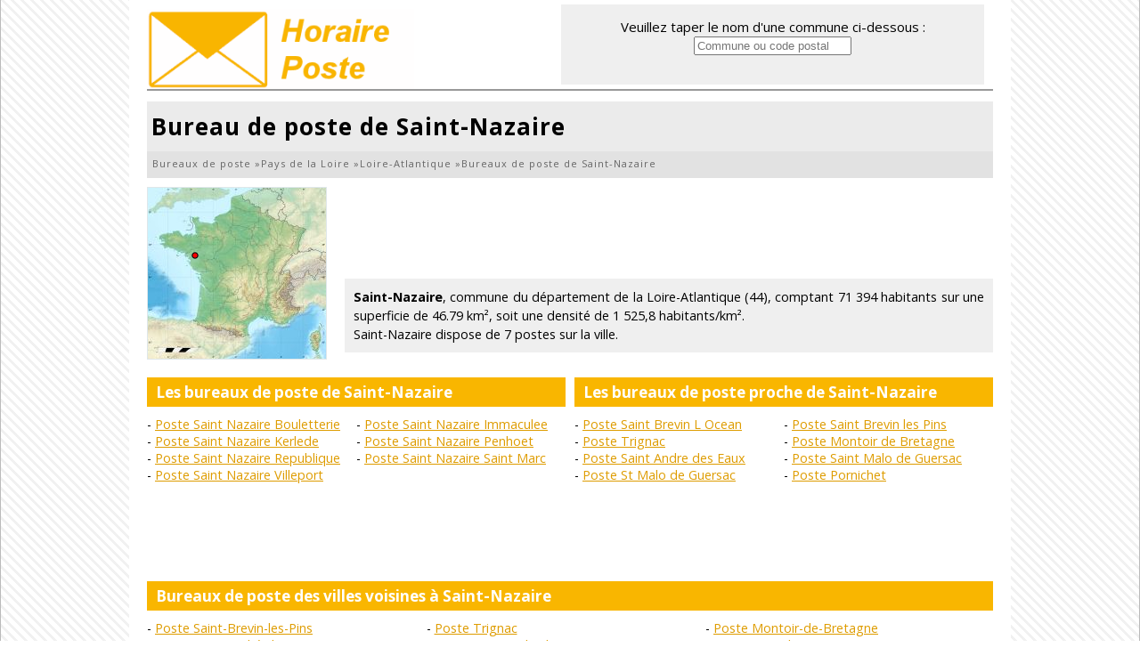

--- FILE ---
content_type: text/html; charset=utf-8
request_url: https://www.horaire-poste.fr/saint-nazaire-44.html
body_size: 2826
content:
<!DOCTYPE html><html lang="fr"><head><meta charset="utf-8"/><title>Poste à Saint-Nazaire (44), les horaires d'ouverture</title><meta name="description" content="Toutes les informations sur les bureaux de poste proche de Saint-Nazaire dans le département de la Loire-Atlantique avec les différentes coordonnées et horaires d'ouverture des postes."/><meta name="robots" content="index, follow"/><meta name="viewport" content="width=device-width,initial-scale=1"/><link rel="start" href="/" title="Accueil"/><link rel="stylesheet" href="/css/poste-20160411.css" type="text/css" media="all"/><link rel="shortcut icon" href="/img/favicon.png" type="image/png"/></head><body><div id="container"><header><div id="logo"><a href="/"><img src="/img/logo-horaire-poste.png" alt="Horaire Poste" loading="lazy"/></a></div><div id="flistsearch2">Veuillez taper le nom d'une commune ci-dessous :<br/><input class="listsearch" type="text" name="q" placeholder="Commune ou code postal" value="" maxlength="100" autocomplete="off"/></div></header><div id="content"><h1>Bureau de poste de Saint-Nazaire</h1><nav><ol itemscope itemtype="https://schema.org/BreadcrumbList"><li itemprop="itemListElement" itemscope itemtype="https://schema.org/ListItem"><a itemprop="item"  href="/"><span itemprop="name">Bureaux de poste</span></a> » <meta itemprop="position" content="1" /></li><li itemprop="itemListElement" itemscope itemtype="https://schema.org/ListItem"><a itemprop="item"  href="/region-pays-de-la-loire.html" title="Région Pays de la Loire"><span itemprop="name">Pays de la Loire</span></a> » <meta itemprop="position" content="2" /></li><li itemprop="itemListElement" itemscope itemtype="https://schema.org/ListItem"><a itemprop="item"  href="/departement-loire-atlantique.html" title="Département Loire-Atlantique"><span itemprop="name">Loire-Atlantique</span></a> » <meta itemprop="position" content="3" /></li><li itemprop="itemListElement" itemscope itemtype="https://schema.org/ListItem"><span itemprop="name">Bureaux de poste de Saint-Nazaire</span><meta itemprop="position" content="4" /></li></ol></nav><span class="mapimg" style="background-image:url(/img/map/70_min.jpg);width:200px;height:192px;"><span style="margin:68px 0 0 45px;"></span></span><div id="adsheader"><ins class="adsbygoogle" style="display:block" data-ad-client="ca-pub-9358454219275145" data-ad-slot="1237078140" data-ad-format="horizontal"></ins></div><p class="intro"><strong>Saint-Nazaire</strong>, commune du département de la Loire-Atlantique (44), comptant 71 394 habitants sur une superficie de 46.79 km², soit une densité de 1 525,8 habitants/km².<br/>Saint-Nazaire dispose  de 7 postes sur la ville.</p><div class="clear"></div><div id="float" class="mr"><h2>Les bureaux de poste de Saint-Nazaire</h2><ul class="ul2"><li><a href="/poste-saint-nazaire-bouletterie.html">Poste Saint Nazaire Bouletterie</a></li><li><a href="/poste-saint-nazaire-immaculee.html">Poste Saint Nazaire Immaculee</a></li><li><a href="/poste-saint-nazaire-kerlede.html">Poste Saint Nazaire Kerlede</a></li><li><a href="/poste-saint-nazaire-penhoet.html">Poste Saint Nazaire Penhoet</a></li><li><a href="/poste-saint-nazaire-republique.html">Poste Saint Nazaire Republique</a></li><li><a href="/poste-saint-nazaire-saint-marc.html">Poste Saint Nazaire Saint Marc</a></li><li><a href="/poste-saint-nazaire-villeport.html">Poste Saint Nazaire Villeport</a></li></ul></div><div id="float"><h2>Les bureaux de poste proche de Saint-Nazaire </h2><ul class="ul2"><li><a href="/poste-saint-brevin-l-ocean.html">Poste Saint Brevin L Ocean</a></li><li><a href="/poste-saint-brevin-les-pins.html">Poste Saint Brevin les Pins</a></li><li><a href="/poste-trignac.html">Poste Trignac</a></li><li><a href="/poste-montoir-de-bretagne.html">Poste Montoir de Bretagne</a></li><li><a href="/poste-saint-andre-des-eaux.html">Poste Saint Andre des Eaux</a></li><li><a href="/poste-saint-malo-de-guersac.html">Poste Saint Malo de Guersac</a></li><li><a href="/poste-st-malo-de-guersac.html">Poste St Malo de Guersac</a></li><li><a href="/poste-pornichet.html">Poste Pornichet</a></li></ul></div><div class="clear"></div><div id="adscontent"><ins class="adsbygoogle" style="display:block" data-ad-client="ca-pub-9358454219275145" data-ad-slot="8760344946" data-ad-format="horizontal"></ins></div><h2>Bureaux de poste des villes voisines à Saint-Nazaire</h2><ul class="ul3"><li><a href="/saint-brevin-les-pins.html">Poste Saint-Brevin-les-Pins</a></li><li><a href="/poste-trignac.html">Poste Trignac</a></li><li><a href="/poste-montoir-de-bretagne.html">Poste Montoir-de-Bretagne</a></li><li><a href="/poste-saint-andre-des-eaux.html">Poste Saint-André-des-Eaux</a></li><li><a href="/saint-malo-de-guersac.html">Poste Saint-Malo-de-Guersac</a></li><li><a href="/pornichet.html">Poste Pornichet</a></li><li><a href="/saint-michel-chef-chef.html">Poste Saint-Michel-Chef-Chef</a></li><li><a href="/la-baule-escoublac.html">Poste La Baule-Escoublac</a></li><li><a href="/poste-corsept.html">Poste Corsept</a></li><li><a href="/poste-saint-joachim.html">Poste Saint-Joachim</a></li><li><a href="/poste-donges.html">Poste Donges</a></li><li><a href="/poste-paimboeuf.html">Poste Paimbœuf</a></li></ul><div class="clear"></div><h2>Démarches administratives à Saint-Nazaire</h2><p class="horaire">Pour simplifier vos démarches, retrouvez la liste des démarches administratives disponibles en ligne pour la commune de Saint-Nazaire.</p><h3>État civil</h3><ul class="ul3"><li><a href="https://www.annuaire-mairie.fr/acte-de-naissance-saint-nazaire-44" target="_blank" rel="noopener">Acte de naissance Saint-Nazaire</a></li></ul><div class="clear"></div><h3>Papier d'identité</h3><ul class="ul3"><li><a href="https://www.annuaire-mairie.fr/carte-identite-saint-nazaire-44.html" target="_blank" rel="noopener">Carte d'indetité Saint-Nazaire</a></li><li><a href="https://www.vos-demarches.com/passeport-saint-nazaire-44-44.html" target="_blank" rel="noopener">Passeport Saint-Nazaire</a></li></ul><div class="clear"></div></div><footer>Copyright © Horaire Poste 2025 Tous droits réservés - <a href="#" onclick="window.open('/contact.html','copyright','width=750,height=550,scrollbars=yes');return false;">Contact</a> - <a href="#" onclick="window.open('/copyright.html','copyright','width=750,height=550,scrollbars=yes');return false;">Conditions d'utilisation</a></footer><script src="/js/jquery-jquery-ui.js"></script><script>//<![CDATA[
$.widget("custom.catcomplete",$.ui.autocomplete,{ _renderMenu: function(ul,items){ var that=this, currentCategory=""; $.each(items, function(index,item){ if(item.category!=currentCategory){ ul.append("<li class='ui-autocomplete-category'>"+item.category+"</li>"); currentCategory=item.category; } that._renderItemData(ul,item); }); } }); $(function() { $(".listsearch").catcomplete({ delay:0,source:"/js/js.php?m=listsearch",select:function(event,ui){ if($("#prdvdech").length) alert("Prise de rendez-vous impossible pour cette commune."); else if(ui.item.var_pub) $('#localite_emp').val(ui.item.var_pub); else window.location.href=ui.item.url; } }); });function d(t,i){$('#'+i).html(t);}
function affnum(t){$.ajax({url:'/js/js.php?m=tel&t='+encodeURIComponent(t),type:'GET',async:false,success:function(data){ $('#numdech').html(data);},error:function(data){ $('#numdech').html(data);}});}
function affnum2(t){$.ajax({url:'/js/js.php?m=tel2&t='+encodeURIComponent(t),type:'GET',async:false,success:function(data){ $('#numdech').html(data);},error:function(data){ $('#numdech').html(data);}});}
function timaj(turl){window.open(turl,'update','width=600,height=650,scrollbars=yes');}
$('#faq_content h3').on('click', function() {var faqansid=$(this).attr('id');$('#faq_content .faqans').slideUp();$('#faqans'+faqansid.replace(/^faqq/,'')).slideDown();});
$('.blockentite button').on('click', function() {var entiteid=$(this).attr('id');window.location=$('#entiteurl_'+entiteid.replace(/entitebutton_/,'')).attr('href');});
function geolocActivation(){if(navigator.geolocation){navigator.geolocation.getCurrentPosition(maPositionGeo);}}
function maPositionGeo(position){$.ajax({url:'/js/js.ph'+'p?m=position&lat='+position.coords.latitude+'&long='+position.coords.longitude,cache:false}).done(function(r){location.reload();});} 
//]]></script><script async src="https://www.googletagmanager.com/gtag/js?id=UA-122129-28"></script><script>window.dataLayer = window.dataLayer || [];function gtag(){dataLayer.push(arguments);}gtag('js',new Date());gtag('config','UA-122129-28');</script></div><script async src="//pagead2.googlesyndication.com/pagead/js/adsbygoogle.js"></script><script>[].forEach.call(document.querySelectorAll('.adsbygoogle'), function(){ (adsbygoogle = window.adsbygoogle || []).push({}); });</script><script defer src="https://static.cloudflareinsights.com/beacon.min.js/vcd15cbe7772f49c399c6a5babf22c1241717689176015" integrity="sha512-ZpsOmlRQV6y907TI0dKBHq9Md29nnaEIPlkf84rnaERnq6zvWvPUqr2ft8M1aS28oN72PdrCzSjY4U6VaAw1EQ==" data-cf-beacon='{"version":"2024.11.0","token":"b8e0a7ca7cc44d99a4b3e54a8dd3d677","r":1,"server_timing":{"name":{"cfCacheStatus":true,"cfEdge":true,"cfExtPri":true,"cfL4":true,"cfOrigin":true,"cfSpeedBrain":true},"location_startswith":null}}' crossorigin="anonymous"></script>
</body></html>

--- FILE ---
content_type: text/html; charset=utf-8
request_url: https://www.google.com/recaptcha/api2/aframe
body_size: 267
content:
<!DOCTYPE HTML><html><head><meta http-equiv="content-type" content="text/html; charset=UTF-8"></head><body><script nonce="aE6Q5Z2lXvMDHpNT7JllcQ">/** Anti-fraud and anti-abuse applications only. See google.com/recaptcha */ try{var clients={'sodar':'https://pagead2.googlesyndication.com/pagead/sodar?'};window.addEventListener("message",function(a){try{if(a.source===window.parent){var b=JSON.parse(a.data);var c=clients[b['id']];if(c){var d=document.createElement('img');d.src=c+b['params']+'&rc='+(localStorage.getItem("rc::a")?sessionStorage.getItem("rc::b"):"");window.document.body.appendChild(d);sessionStorage.setItem("rc::e",parseInt(sessionStorage.getItem("rc::e")||0)+1);localStorage.setItem("rc::h",'1763966722740');}}}catch(b){}});window.parent.postMessage("_grecaptcha_ready", "*");}catch(b){}</script></body></html>